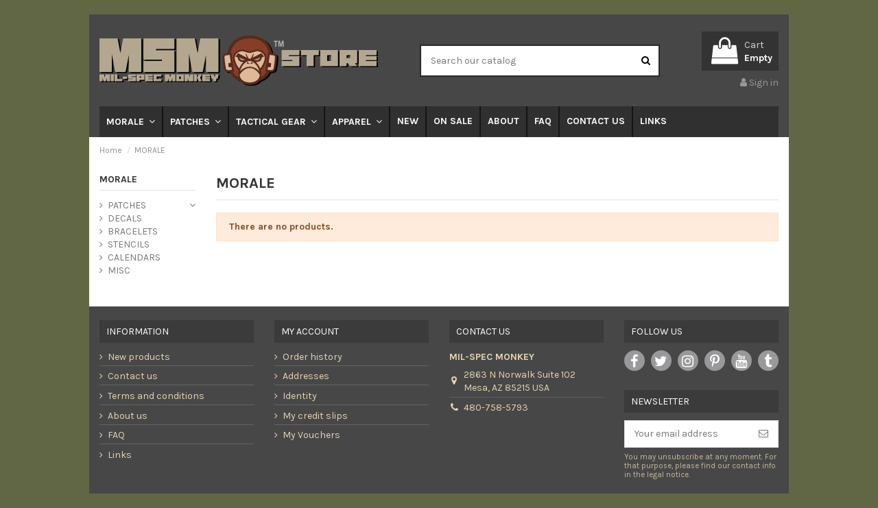

--- FILE ---
content_type: text/html; charset=utf-8
request_url: https://milspecmonkey.com/store/6-morale?p=15&q=Color-Brown&order=product.sales.desc
body_size: 10580
content:
<!doctype html>
<html lang="en">

<head>
    
        
  <meta charset="utf-8">


  <meta http-equiv="x-ua-compatible" content="ie=edge">



  <script async src="https://www.googletagmanager.com/gtag/js?id=G-L9Z1BGSMV9"></script>
<script>
  
  window.dataLayer = window.dataLayer || [];
  function gtag(){dataLayer.push(arguments);}
  gtag('js', new Date());

  gtag('config', 'G-L9Z1BGSMV9');
  
</script>
  


  
  



  <title>MORALE</title>
  
    
  
  
    
  
  <meta name="description" content="">
  <meta name="keywords" content="">
    
      <link rel="canonical" href="https://milspecmonkey.com/store/6-morale">
    

  
      

  
    <script type="application/ld+json">
  {
    "@context": "https://schema.org",
    "@id": "#store-organization",
    "@type": "Organization",
    "name" : "MIL-SPEC MONKEY STORE",
    "url" : "https://milspecmonkey.com/store/",
  
      "logo": {
        "@type": "ImageObject",
        "url":"https://milspecmonkey.com/store/img/msm-logo-1597828888.jpg"
      }
      }
</script>

<script type="application/ld+json">
  {
    "@context": "https://schema.org",
    "@type": "WebPage",
    "isPartOf": {
      "@type": "WebSite",
      "url":  "https://milspecmonkey.com/store/",
      "name": "MIL-SPEC MONKEY STORE"
    },
    "name": "MORALE",
    "url":  "https://milspecmonkey.com/store/6-morale?p=15&amp;q=Color-Brown&amp;order=product.sales.desc"
  }
</script>


  <script type="application/ld+json">
    {
      "@context": "https://schema.org",
      "@type": "BreadcrumbList",
      "itemListElement": [
                  {
            "@type": "ListItem",
            "position": 1,
            "name": "Home",
            "item": "https://milspecmonkey.com/store/"
          },              {
            "@type": "ListItem",
            "position": 2,
            "name": "MORALE",
            "item": "https://milspecmonkey.com/store/6-morale"
          }          ]
    }
  </script>


  

  
    <script type="application/ld+json">
  {
    "@context": "https://schema.org",
    "@type": "ItemList",
    "itemListElement": [
          ]
  }
</script>


  
    
  



    <meta property="og:title" content="MORALE"/>
    <meta property="og:url" content="https://milspecmonkey.com/store/6-morale?p=15&amp;q=Color-Brown&amp;order=product.sales.desc"/>
    <meta property="og:site_name" content="MIL-SPEC MONKEY STORE"/>
    <meta property="og:description" content="">
    <meta property="og:type" content="website">


            
          <meta property="og:image" content="https://milspecmonkey.com/store/img/msm-logo-1597828888.jpg" />
    
    





      <meta name="viewport" content="initial-scale=1,user-scalable=no,maximum-scale=1,width=device-width">
  




  <link rel="icon" type="image/vnd.microsoft.icon" href="https://milspecmonkey.com/store/img/favicon.ico?1643679847">
  <link rel="shortcut icon" type="image/x-icon" href="https://milspecmonkey.com/store/img/favicon.ico?1643679847">
    




    <link rel="stylesheet" href="https://milspecmonkey.com/store/themes/warehouse/assets/cache/theme-69f4cf392.css" type="text/css" media="all">




<link rel="preload" as="font"
      href="/store/themes/warehouse/assets/css/font-awesome/fonts/fontawesome-webfont.woff?v=4.7.0"
      type="font/woff" crossorigin="anonymous">
<link rel="preload" as="font"
      href="/store/themes/warehouse/assets/css/font-awesome/fonts/fontawesome-webfont.woff2?v=4.7.0"
      type="font/woff2" crossorigin="anonymous">


<link  rel="preload stylesheet"  as="style" href="/store/themes/warehouse/assets/css/font-awesome/css/font-awesome-preload.css"
       type="text/css" crossorigin="anonymous">





  

  <script>
        var NPRO_AJAX_URL = {"ajax_url":"https:\/\/milspecmonkey.com\/store\/module\/newsletterpro\/ajax"};
        var NewsletterProAppStorage = {"ajax_url":"https:\/\/milspecmonkey.com\/store\/module\/newsletterpro\/ajax","config":{"CROSS_TYPE_CLASS":"np-icon-cross_5"}};
        var NewsletterProAppTranslate = {"global":[],"ajax":{"Oops, an error has occurred.":"Oops, an error has occurred.","Error: The AJAX response is not JSON type.":"Error: The AJAX response is not JSON type."},"popup":{"Oops, an error has occurred.":"Oops, an error has occurred.","close in %s seconds":"close in %s seconds"}};
        var NewsletterPro_Data = {"ajax_url":"https:\/\/milspecmonkey.com\/store\/module\/newsletterpro\/ajax","isPS17":true,"psVersion":"1.7","configuration":{"CROSS_TYPE_CLASS":"np-icon-cross_5"}};
        var elementorFrontendConfig = {"isEditMode":"","stretchedSectionContainer":"","instagramToken":false,"is_rtl":false,"ajax_csfr_token_url":"https:\/\/milspecmonkey.com\/store\/module\/iqitelementor\/Actions?process=handleCsfrToken&ajax=1"};
        var iqitTheme = {"rm_sticky":"0","rm_breakpoint":0,"op_preloader":"0","cart_style":"floating","cart_confirmation":"notification","h_layout":"1","f_fixed":0,"f_layout":"1","h_absolute":"0","h_sticky":"menu","hw_width":"inherit","mm_content":"accordion","hm_submenu_width":"default","h_search_type":"full","pl_lazyload":true,"pl_infinity":false,"pl_rollover":false,"pl_crsl_autoplay":false,"pl_slider_ld":4,"pl_slider_d":3,"pl_slider_t":2,"pl_slider_p":2,"pp_thumbs":"bottom","pp_zoom":"modal","pp_image_layout":"carousel","pp_tabs":"tabha","pl_grid_qty":false};
        var iqitextendedproduct = {"speed":"70","hook":"modal"};
        var iqitmegamenu = {"sticky":"false","containerSelector":"#wrapper > .container"};
        var prestashop = {"cart":{"products":[],"totals":{"total":{"type":"total","label":"Total","amount":0,"value":"$0.00"},"total_including_tax":{"type":"total","label":"Total (tax incl.)","amount":0,"value":"$0.00"},"total_excluding_tax":{"type":"total","label":"Total (tax excl.)","amount":0,"value":"$0.00"}},"subtotals":{"products":{"type":"products","label":"Subtotal","amount":0,"value":"$0.00"},"discounts":null,"shipping":{"type":"shipping","label":"Shipping","amount":0,"value":""},"tax":{"type":"tax","label":"Taxes","amount":0,"value":"$0.00"}},"products_count":0,"summary_string":"0 items","vouchers":{"allowed":1,"added":[]},"discounts":[],"minimalPurchase":0,"minimalPurchaseRequired":""},"currency":{"id":1,"name":"US Dollar","iso_code":"USD","iso_code_num":"840","sign":"$"},"customer":{"lastname":null,"firstname":null,"email":null,"birthday":null,"newsletter":null,"newsletter_date_add":null,"optin":null,"website":null,"company":null,"siret":null,"ape":null,"is_logged":false,"gender":{"type":null,"name":null},"addresses":[]},"language":{"name":"English (English)","iso_code":"en","locale":"en-US","language_code":"en-us","is_rtl":"0","date_format_lite":"m\/d\/Y","date_format_full":"m\/d\/Y H:i:s","id":1},"page":{"title":"","canonical":"https:\/\/milspecmonkey.com\/store\/6-morale","meta":{"title":"MORALE","description":"","keywords":"","robots":"index"},"page_name":"category","body_classes":{"lang-en":true,"lang-rtl":false,"country-US":true,"currency-USD":true,"layout-left-column":true,"page-category":true,"tax-display-enabled":true,"category-id-6":true,"category-MORALE":true,"category-id-parent-2":true,"category-depth-level-2":true},"admin_notifications":[]},"shop":{"name":"MIL-SPEC MONKEY STORE","logo":"https:\/\/milspecmonkey.com\/store\/img\/msm-logo-1597828888.jpg","stores_icon":"https:\/\/milspecmonkey.com\/store\/img\/logo_stores.png","favicon":"https:\/\/milspecmonkey.com\/store\/img\/favicon.ico"},"urls":{"base_url":"https:\/\/milspecmonkey.com\/store\/","current_url":"https:\/\/milspecmonkey.com\/store\/6-morale?p=15&q=Color-Brown&order=product.sales.desc","shop_domain_url":"https:\/\/milspecmonkey.com","img_ps_url":"https:\/\/milspecmonkey.com\/store\/img\/","img_cat_url":"https:\/\/milspecmonkey.com\/store\/img\/c\/","img_lang_url":"https:\/\/milspecmonkey.com\/store\/img\/l\/","img_prod_url":"https:\/\/milspecmonkey.com\/store\/img\/p\/","img_manu_url":"https:\/\/milspecmonkey.com\/store\/img\/m\/","img_sup_url":"https:\/\/milspecmonkey.com\/store\/img\/su\/","img_ship_url":"https:\/\/milspecmonkey.com\/store\/img\/s\/","img_store_url":"https:\/\/milspecmonkey.com\/store\/img\/st\/","img_col_url":"https:\/\/milspecmonkey.com\/store\/img\/co\/","img_url":"https:\/\/milspecmonkey.com\/store\/themes\/warehouse\/assets\/img\/","css_url":"https:\/\/milspecmonkey.com\/store\/themes\/warehouse\/assets\/css\/","js_url":"https:\/\/milspecmonkey.com\/store\/themes\/warehouse\/assets\/js\/","pic_url":"https:\/\/milspecmonkey.com\/store\/upload\/","pages":{"address":"https:\/\/milspecmonkey.com\/store\/address","addresses":"https:\/\/milspecmonkey.com\/store\/addresses","authentication":"https:\/\/milspecmonkey.com\/store\/authentication","cart":"https:\/\/milspecmonkey.com\/store\/cart","category":"https:\/\/milspecmonkey.com\/store\/index.php?controller=category","cms":"https:\/\/milspecmonkey.com\/store\/index.php?controller=cms","contact":"https:\/\/milspecmonkey.com\/store\/contact-us","discount":"https:\/\/milspecmonkey.com\/store\/discount","guest_tracking":"https:\/\/milspecmonkey.com\/store\/guest-tracking","history":"https:\/\/milspecmonkey.com\/store\/order-history","identity":"https:\/\/milspecmonkey.com\/store\/identity","index":"https:\/\/milspecmonkey.com\/store\/","my_account":"https:\/\/milspecmonkey.com\/store\/my-account","order_confirmation":"https:\/\/milspecmonkey.com\/store\/order-confirmation","order_detail":"https:\/\/milspecmonkey.com\/store\/index.php?controller=order-detail","order_follow":"https:\/\/milspecmonkey.com\/store\/order-follow","order":"https:\/\/milspecmonkey.com\/store\/order","order_return":"https:\/\/milspecmonkey.com\/store\/index.php?controller=order-return","order_slip":"https:\/\/milspecmonkey.com\/store\/credit-slip","pagenotfound":"https:\/\/milspecmonkey.com\/store\/page-not-found","password":"https:\/\/milspecmonkey.com\/store\/password-recovery","pdf_invoice":"https:\/\/milspecmonkey.com\/store\/index.php?controller=pdf-invoice","pdf_order_return":"https:\/\/milspecmonkey.com\/store\/index.php?controller=pdf-order-return","pdf_order_slip":"https:\/\/milspecmonkey.com\/store\/index.php?controller=pdf-order-slip","prices_drop":"https:\/\/milspecmonkey.com\/store\/prices-drop","product":"https:\/\/milspecmonkey.com\/store\/index.php?controller=product","search":"https:\/\/milspecmonkey.com\/store\/search","sitemap":"https:\/\/milspecmonkey.com\/store\/sitemap","stores":"https:\/\/milspecmonkey.com\/store\/stores","supplier":"https:\/\/milspecmonkey.com\/store\/supplier","register":"https:\/\/milspecmonkey.com\/store\/authentication?create_account=1","order_login":"https:\/\/milspecmonkey.com\/store\/order?login=1"},"alternative_langs":[],"theme_assets":"\/store\/themes\/warehouse\/assets\/","actions":{"logout":"https:\/\/milspecmonkey.com\/store\/?mylogout="},"no_picture_image":{"bySize":{"small_default":{"url":"https:\/\/milspecmonkey.com\/store\/img\/p\/en-default-small_default.jpg","width":100,"height":100},"cart_default":{"url":"https:\/\/milspecmonkey.com\/store\/img\/p\/en-default-cart_default.jpg","width":125,"height":162},"home_default":{"url":"https:\/\/milspecmonkey.com\/store\/img\/p\/en-default-home_default.jpg","width":236,"height":236},"large_default":{"url":"https:\/\/milspecmonkey.com\/store\/img\/p\/en-default-large_default.jpg","width":381,"height":492},"medium_default":{"url":"https:\/\/milspecmonkey.com\/store\/img\/p\/en-default-medium_default.jpg","width":452,"height":584},"thickbox_default":{"url":"https:\/\/milspecmonkey.com\/store\/img\/p\/en-default-thickbox_default.jpg","width":1100,"height":1422}},"small":{"url":"https:\/\/milspecmonkey.com\/store\/img\/p\/en-default-small_default.jpg","width":100,"height":100},"medium":{"url":"https:\/\/milspecmonkey.com\/store\/img\/p\/en-default-large_default.jpg","width":381,"height":492},"large":{"url":"https:\/\/milspecmonkey.com\/store\/img\/p\/en-default-thickbox_default.jpg","width":1100,"height":1422},"legend":""}},"configuration":{"display_taxes_label":true,"display_prices_tax_incl":false,"is_catalog":false,"show_prices":true,"opt_in":{"partner":false},"quantity_discount":{"type":"discount","label":"Unit discount"},"voucher_enabled":1,"return_enabled":0},"field_required":[],"breadcrumb":{"links":[{"title":"Home","url":"https:\/\/milspecmonkey.com\/store\/"},{"title":"MORALE","url":"https:\/\/milspecmonkey.com\/store\/6-morale"}],"count":2},"link":{"protocol_link":"https:\/\/","protocol_content":"https:\/\/"},"time":1768702851,"static_token":"0e2a8986f0b239608062b7e1fd8f0a85","token":"debd4e86dba8fedf083a160b6d11a533","debug":false};
        var psemailsubscription_subscription = "https:\/\/milspecmonkey.com\/store\/module\/ps_emailsubscription\/subscription";
      </script>



  <script async src="https://www.googletagmanager.com/gtag/js?id=UA-3936447-3"></script>
<script>
  window.dataLayer = window.dataLayer || [];
  function gtag(){dataLayer.push(arguments);}
  gtag('js', new Date());
  gtag(
    'config',
    'UA-3936447-3',
    {
      'debug_mode':false
                      }
  );
</script>

	<script type="text/javascript">

	/**
* Since 2013 Ovidiu Cimpean
*
* Ovidiu Cimpean - Newsletter Pro © All rights reserved.
*
* DISCLAIMER
*
* Do not edit, modify or copy this file.
* If you wish to customize it, contact us at addons4prestashop@gmail.com.
*
* @author    Ovidiu Cimpean <addons4prestashop@gmail.com>
* @copyright Since 2013 Ovidiu Cimpean
* @license   Do not edit, modify or copy this file
* @version   Release: 4
*/

var NewsletterPro_Ready = NewsletterPro_Ready || ({
	init: function() {
		this.callbacks = [];
		return this;
	},

	load: function(callback) {
		this.callbacks.push(callback);
	},

	dispatch: function(box) {
		for (var i = 0; i < this.callbacks.length; i++) {
			this.callbacks[i](box);
		}
	}
}.init());
	</script>


    
    
    </head>

<body id="category" class="lang-en country-us currency-usd layout-left-column page-category tax-display-enabled category-id-6 category-morale category-id-parent-2 category-depth-level-2 body-desktop-header-style-w-1">


    




    


<main id="main-page-content"  >
    
            

    <header id="header" class="desktop-header-style-w-1">
        
            
  <div class="header-banner">
    
      
    <div id="iqithtmlandbanners-block-2" class="iqithtmlandbanners-block iqithtmlandbanners-block-banner iqithtmlandbanners-block-banner-list mb-4">
            </div>

  

  </div>




            <nav class="header-nav">
        <div class="container">
    
        <div class="row justify-content-between">
            <div class="col col-auto col-md left-nav">
                                
            </div>
            <div class="col col-auto center-nav text-center">
                
             </div>
            <div class="col col-auto col-md right-nav text-right">
                
             </div>
        </div>

                        </div>
            </nav>
        



<div id="desktop-header" class="desktop-header-style-1">
    
            <div class="header-top">
    <div id="desktop-header-container" class="container">
        <div class="row align-items-center">
                            <div class="col col-auto col-header-left">
                    <div id="desktop_logo">
                        
  <a href="https://milspecmonkey.com/store/">
    <img class="logo img-fluid"
         src="https://milspecmonkey.com/store/img/msm-logo-1597828888.jpg"
                  alt="MIL-SPEC MONKEY STORE"
         width="406"
         height="73"
    >
  </a>

                    </div>
                    
                </div>
                <div class="col col-header-center">
                                        <!-- Block search module TOP -->

<!-- Block search module TOP -->
<div id="search_widget" class="search-widget" data-search-controller-url="https://milspecmonkey.com/store/module/iqitsearch/searchiqit">
    <form method="get" action="https://milspecmonkey.com/store/module/iqitsearch/searchiqit">
        <div class="input-group">
            <input type="text" name="s" value="" data-all-text="Show all results"
                   data-blog-text="Blog post"
                   data-product-text="Product"
                   data-brands-text="Brand"
                   autocomplete="off" autocorrect="off" autocapitalize="off" spellcheck="false"
                   placeholder="Search our catalog" class="form-control form-search-control" />
            <button type="submit" class="search-btn">
                <i class="fa fa-search"></i>
            </button>
        </div>
    </form>
</div>
<!-- /Block search module TOP -->

<!-- /Block search module TOP -->


                    
                </div>
                        <div class="col col-auto col-header-right text-right">
                                    
                                            <div id="ps-shoppingcart-wrapper">
    <div id="ps-shoppingcart"
         class="header-cart-default ps-shoppingcart dropdown">
         <div id="blockcart" class="blockcart cart-preview"
         data-refresh-url="//milspecmonkey.com/store/module/ps_shoppingcart/ajax">
        <a id="cart-toogle" class="cart-toogle header-btn header-cart-btn" data-toggle="dropdown" data-display="static">
            <i class="fa fa-shopping-bag fa-fw icon" aria-hidden="true"><span class="cart-products-count-btn  d-none">0</span></i>
            <span class="info-wrapper">
            <span class="title">Cart</span>
            <span class="cart-toggle-details">
            <span class="text-faded cart-separator"> / </span>
                            Empty
                        </span>
            </span>
        </a>
        <div id="_desktop_blockcart-content" class="dropdown-menu-custom dropdown-menu">
    <div id="blockcart-content" class="blockcart-content" >
        <div class="cart-title">
            <span class="modal-title">Your cart</span>
            <button type="button" id="js-cart-close" class="close">
                <span>×</span>
            </button>
            <hr>
        </div>
                    <span class="no-items">There are no more items in your cart</span>
            </div>
</div> </div>




    </div>
</div>

                                        
                
                <div id="user_info">
            <a
                href="https://milspecmonkey.com/store/my-account"
                title="Log in to your customer account"
                rel="nofollow"
        ><i class="fa fa-user" aria-hidden="true"></i>
            <span>Sign in</span>
        </a>
    </div>


                
            </div>
            <div class="col-12">
                <div class="row">
                    
                </div>
            </div>
        </div>
    </div>
</div>
<div class="container iqit-megamenu-container"><div id="iqitmegamenu-wrapper" class="iqitmegamenu-wrapper iqitmegamenu-all">
	<div class="container container-iqitmegamenu">
		<div id="iqitmegamenu-horizontal" class="iqitmegamenu  clearfix" role="navigation">

						
			<nav id="cbp-hrmenu" class="cbp-hrmenu cbp-horizontal cbp-hrsub-narrow">
				<ul>
											<li id="cbp-hrmenu-tab-1"
							class="cbp-hrmenu-tab cbp-hrmenu-tab-1  cbp-has-submeu">
							<a href="https://milspecmonkey.com/store/6-morale" class="nav-link" 
										>
										

										<span class="cbp-tab-title">
											MORALE											<i class="fa fa-angle-down cbp-submenu-aindicator"></i></span>
																			</a>
																			<div class="cbp-hrsub col-3">
											<div class="cbp-hrsub-inner">
												<div class="container iqitmegamenu-submenu-container">
													
																																													




<div class="row menu_row menu-element  first_rows menu-element-id-1">
                

                                                




    <div class="col-12 cbp-menu-column cbp-menu-element menu-element-id-2 ">
        <div class="cbp-menu-column-inner">
                        
                
                
                    
                                                    <div class="row cbp-categories-row">
                                                                                                            <div class="col-12">
                                            <div class="cbp-category-link-w"><a href="https://milspecmonkey.com/store/9-patches"
                                                                                class="cbp-column-title nav-link cbp-category-title">PATCHES</a>
                                                                                                                                                    
    <ul class="cbp-links cbp-category-tree"><li ><div class="cbp-category-link-w"><a href="https://milspecmonkey.com/store/24-animals">ANIMALS</a></div></li><li ><div class="cbp-category-link-w"><a href="https://milspecmonkey.com/store/25-girl-friendly">GIRL FRIENDLY</a></div></li><li ><div class="cbp-category-link-w"><a href="https://milspecmonkey.com/store/26-trouble-makers">TROUBLE MAKERS</a></div></li><li ><div class="cbp-category-link-w"><a href="https://milspecmonkey.com/store/27-utilitarian">UTILITARIAN</a></div></li><li ><div class="cbp-category-link-w"><a href="https://milspecmonkey.com/store/28-medical">MEDICAL</a></div></li><li ><div class="cbp-category-link-w"><a href="https://milspecmonkey.com/store/29-pvc-rubber">PVC-RUBBER</a></div></li><li ><div class="cbp-category-link-w"><a href="https://milspecmonkey.com/store/30-pinup">PINUP</a></div></li><li ><div class="cbp-category-link-w"><a href="https://milspecmonkey.com/store/32-word-based">WORD BASED</a></div></li></ul>

                                                                                            </div>
                                        </div>
                                                                                                                                                <div class="col-12">
                                            <div class="cbp-category-link-w"><a href="https://milspecmonkey.com/store/10-decals"
                                                                                class="cbp-column-title nav-link cbp-category-title">DECALS</a>
                                                                                                                                            </div>
                                        </div>
                                                                                                                                                <div class="col-12">
                                            <div class="cbp-category-link-w"><a href="https://milspecmonkey.com/store/11-bracelets"
                                                                                class="cbp-column-title nav-link cbp-category-title">BRACELETS</a>
                                                                                                                                            </div>
                                        </div>
                                                                                                                                                <div class="col-12">
                                            <div class="cbp-category-link-w"><a href="https://milspecmonkey.com/store/12-stencils"
                                                                                class="cbp-column-title nav-link cbp-category-title">STENCILS</a>
                                                                                                                                            </div>
                                        </div>
                                                                                                                                                <div class="col-12">
                                            <div class="cbp-category-link-w"><a href="https://milspecmonkey.com/store/13-calendars"
                                                                                class="cbp-column-title nav-link cbp-category-title">CALENDARS</a>
                                                                                                                                            </div>
                                        </div>
                                                                                                                                                <div class="col-12">
                                            <div class="cbp-category-link-w"><a href="https://milspecmonkey.com/store/14-misc"
                                                                                class="cbp-column-title nav-link cbp-category-title">MISC</a>
                                                                                                                                            </div>
                                        </div>
                                                                                                </div>
                                            
                
            

            
            </div>    </div>
                            
                </div>
																													
																									</div>
											</div>
										</div>
																</li>
												<li id="cbp-hrmenu-tab-2"
							class="cbp-hrmenu-tab cbp-hrmenu-tab-2  cbp-has-submeu">
							<a href="https://milspecmonkey.com/store/9-patches" class="nav-link" 
										>
										

										<span class="cbp-tab-title">
											PATCHES											<i class="fa fa-angle-down cbp-submenu-aindicator"></i></span>
																			</a>
																			<div class="cbp-hrsub col-3">
											<div class="cbp-hrsub-inner">
												<div class="container iqitmegamenu-submenu-container">
													
																																													




<div class="row menu_row menu-element  first_rows menu-element-id-1">
                

                                                




    <div class="col-12 cbp-menu-column cbp-menu-element menu-element-id-2 ">
        <div class="cbp-menu-column-inner">
                        
                
                
                    
                                                    <div class="row cbp-categories-row">
                                                                                                            <div class="col-12">
                                            <div class="cbp-category-link-w"><a href="https://milspecmonkey.com/store/24-animals"
                                                                                class="cbp-column-title nav-link cbp-category-title">ANIMALS</a>
                                                                                                                                            </div>
                                        </div>
                                                                                                                                                <div class="col-12">
                                            <div class="cbp-category-link-w"><a href="https://milspecmonkey.com/store/25-girl-friendly"
                                                                                class="cbp-column-title nav-link cbp-category-title">GIRL FRIENDLY</a>
                                                                                                                                            </div>
                                        </div>
                                                                                                                                                <div class="col-12">
                                            <div class="cbp-category-link-w"><a href="https://milspecmonkey.com/store/26-trouble-makers"
                                                                                class="cbp-column-title nav-link cbp-category-title">TROUBLE MAKERS</a>
                                                                                                                                            </div>
                                        </div>
                                                                                                                                                <div class="col-12">
                                            <div class="cbp-category-link-w"><a href="https://milspecmonkey.com/store/27-utilitarian"
                                                                                class="cbp-column-title nav-link cbp-category-title">UTILITARIAN</a>
                                                                                                                                            </div>
                                        </div>
                                                                                                                                                <div class="col-12">
                                            <div class="cbp-category-link-w"><a href="https://milspecmonkey.com/store/28-medical"
                                                                                class="cbp-column-title nav-link cbp-category-title">MEDICAL</a>
                                                                                                                                            </div>
                                        </div>
                                                                                                                                                <div class="col-12">
                                            <div class="cbp-category-link-w"><a href="https://milspecmonkey.com/store/29-pvc-rubber"
                                                                                class="cbp-column-title nav-link cbp-category-title">PVC-RUBBER</a>
                                                                                                                                            </div>
                                        </div>
                                                                                                                                                <div class="col-12">
                                            <div class="cbp-category-link-w"><a href="https://milspecmonkey.com/store/30-pinup"
                                                                                class="cbp-column-title nav-link cbp-category-title">PINUP</a>
                                                                                                                                            </div>
                                        </div>
                                                                                                                                                <div class="col-12">
                                            <div class="cbp-category-link-w"><a href="https://milspecmonkey.com/store/32-word-based"
                                                                                class="cbp-column-title nav-link cbp-category-title">WORD BASED</a>
                                                                                                                                            </div>
                                        </div>
                                                                                                </div>
                                            
                
            

            
            </div>    </div>
                            
                </div>
																													
																									</div>
											</div>
										</div>
																</li>
												<li id="cbp-hrmenu-tab-5"
							class="cbp-hrmenu-tab cbp-hrmenu-tab-5  cbp-has-submeu">
							<a href="https://milspecmonkey.com/store/7-tactical-gear" class="nav-link" 
										>
										

										<span class="cbp-tab-title">
											TACTICAL GEAR											<i class="fa fa-angle-down cbp-submenu-aindicator"></i></span>
																			</a>
																			<div class="cbp-hrsub col-3">
											<div class="cbp-hrsub-inner">
												<div class="container iqitmegamenu-submenu-container">
													
																																													




<div class="row menu_row menu-element  first_rows menu-element-id-1">
                

                                                




    <div class="col-12 cbp-menu-column cbp-menu-element menu-element-id-2 ">
        <div class="cbp-menu-column-inner">
                        
                
                
                    
                                                    <div class="row cbp-categories-row">
                                                                                                            <div class="col-12">
                                            <div class="cbp-category-link-w"><a href="https://milspecmonkey.com/store/15-hardware-diy"
                                                                                class="cbp-column-title nav-link cbp-category-title">HARDWARE / DIY</a>
                                                                                                                                            </div>
                                        </div>
                                                                                                                                                <div class="col-12">
                                            <div class="cbp-category-link-w"><a href="https://milspecmonkey.com/store/16-pouches-panels"
                                                                                class="cbp-column-title nav-link cbp-category-title">POUCHES / PANELS</a>
                                                                                                                                                    
    <ul class="cbp-links cbp-category-tree"><li ><div class="cbp-category-link-w"><a href="https://milspecmonkey.com/store/42-hook-backed">Hook-Backed</a></div></li></ul>

                                                                                            </div>
                                        </div>
                                                                                                                                                <div class="col-12">
                                            <div class="cbp-category-link-w"><a href="https://milspecmonkey.com/store/33-packs-bags"
                                                                                class="cbp-column-title nav-link cbp-category-title">PACKS / BAGS</a>
                                                                                                                                            </div>
                                        </div>
                                                                                                                                                <div class="col-12">
                                            <div class="cbp-category-link-w"><a href="https://milspecmonkey.com/store/17-field-supplies"
                                                                                class="cbp-column-title nav-link cbp-category-title">FIELD SUPPLIES</a>
                                                                                                                                                    
    <ul class="cbp-links cbp-category-tree"><li ><div class="cbp-category-link-w"><a href="https://milspecmonkey.com/store/41-hydration">Hydration</a></div></li></ul>

                                                                                            </div>
                                        </div>
                                                                                                                                                <div class="col-12">
                                            <div class="cbp-category-link-w"><a href="https://milspecmonkey.com/store/18-climbing"
                                                                                class="cbp-column-title nav-link cbp-category-title">CLIMBING</a>
                                                                                                                                            </div>
                                        </div>
                                                                                                                                                <div class="col-12">
                                            <div class="cbp-category-link-w"><a href="https://milspecmonkey.com/store/34-blades"
                                                                                class="cbp-column-title nav-link cbp-category-title">BLADES</a>
                                                                                                                                            </div>
                                        </div>
                                                                                                                                                <div class="col-12">
                                            <div class="cbp-category-link-w"><a href="https://milspecmonkey.com/store/36-accessories"
                                                                                class="cbp-column-title nav-link cbp-category-title">ACCESSORIES</a>
                                                                                                                                            </div>
                                        </div>
                                                                                                                                                <div class="col-12">
                                            <div class="cbp-category-link-w"><a href="https://milspecmonkey.com/store/38-illumination"
                                                                                class="cbp-column-title nav-link cbp-category-title">ILLUMINATION</a>
                                                                                                                                            </div>
                                        </div>
                                                                                                </div>
                                            
                
            

            
            </div>    </div>
                            
                </div>
																													
																									</div>
											</div>
										</div>
																</li>
												<li id="cbp-hrmenu-tab-6"
							class="cbp-hrmenu-tab cbp-hrmenu-tab-6  cbp-has-submeu">
							<a href="https://milspecmonkey.com/store/8-apparel" class="nav-link" 
										>
										

										<span class="cbp-tab-title">
											APPAREL											<i class="fa fa-angle-down cbp-submenu-aindicator"></i></span>
																			</a>
																			<div class="cbp-hrsub col-3">
											<div class="cbp-hrsub-inner">
												<div class="container iqitmegamenu-submenu-container">
													
																																													




<div class="row menu_row menu-element  first_rows menu-element-id-1">
                

                                                




    <div class="col-12 cbp-menu-column cbp-menu-element menu-element-id-2 ">
        <div class="cbp-menu-column-inner">
                        
                
                
                    
                                                    <div class="row cbp-categories-row">
                                                                                                            <div class="col-12">
                                            <div class="cbp-category-link-w"><a href="https://milspecmonkey.com/store/19-t-shirts"
                                                                                class="cbp-column-title nav-link cbp-category-title">T-SHIRTS</a>
                                                                                                                                                    
    <ul class="cbp-links cbp-category-tree"><li ><div class="cbp-category-link-w"><a href="https://milspecmonkey.com/store/22-tactical">TACTICAL</a></div></li><li ><div class="cbp-category-link-w"><a href="https://milspecmonkey.com/store/23-civilian">CIVILIAN</a></div></li></ul>

                                                                                            </div>
                                        </div>
                                                                                                                                                <div class="col-12">
                                            <div class="cbp-category-link-w"><a href="https://milspecmonkey.com/store/20-head-gear"
                                                                                class="cbp-column-title nav-link cbp-category-title">HEAD GEAR</a>
                                                                                                                                            </div>
                                        </div>
                                                                                                                                                <div class="col-12">
                                            <div class="cbp-category-link-w"><a href="https://milspecmonkey.com/store/21-hoodies"
                                                                                class="cbp-column-title nav-link cbp-category-title">HOODIES</a>
                                                                                                                                            </div>
                                        </div>
                                                                                                                                                <div class="col-12">
                                            <div class="cbp-category-link-w"><a href="https://milspecmonkey.com/store/31-gloves"
                                                                                class="cbp-column-title nav-link cbp-category-title">GLOVES</a>
                                                                                                                                            </div>
                                        </div>
                                                                                                                                                <div class="col-12">
                                            <div class="cbp-category-link-w"><a href="https://milspecmonkey.com/store/37-belts"
                                                                                class="cbp-column-title nav-link cbp-category-title">BELTS</a>
                                                                                                                                            </div>
                                        </div>
                                                                                                </div>
                                            
                
            

            
            </div>    </div>
                            
                </div>
																													
																									</div>
											</div>
										</div>
																</li>
												<li id="cbp-hrmenu-tab-7"
							class="cbp-hrmenu-tab cbp-hrmenu-tab-7 ">
							<a href="https://milspecmonkey.com/store/new-products" class="nav-link" 
										>
										

										<span class="cbp-tab-title">
											NEW</span>
																			</a>
																</li>
												<li id="cbp-hrmenu-tab-8"
							class="cbp-hrmenu-tab cbp-hrmenu-tab-8 ">
							<a href="https://milspecmonkey.com/store/40-on-sale" class="nav-link" 
										>
										

										<span class="cbp-tab-title">
											ON SALE</span>
																			</a>
																</li>
												<li id="cbp-hrmenu-tab-9"
							class="cbp-hrmenu-tab cbp-hrmenu-tab-9 ">
							<a href="https://milspecmonkey.com/store/content/4-about-us" class="nav-link" 
										>
										

										<span class="cbp-tab-title">
											ABOUT</span>
																			</a>
																</li>
												<li id="cbp-hrmenu-tab-10"
							class="cbp-hrmenu-tab cbp-hrmenu-tab-10 ">
							<a href="https://milspecmonkey.com/store/content/6-faq" class="nav-link" 
										>
										

										<span class="cbp-tab-title">
											FAQ</span>
																			</a>
																</li>
												<li id="cbp-hrmenu-tab-11"
							class="cbp-hrmenu-tab cbp-hrmenu-tab-11 ">
							<a href="https://milspecmonkey.com/store/contact-us" class="nav-link" 
										>
										

										<span class="cbp-tab-title">
											CONTACT US</span>
																			</a>
																</li>
												<li id="cbp-hrmenu-tab-12"
							class="cbp-hrmenu-tab cbp-hrmenu-tab-12 ">
							<a href="https://milspecmonkey.com/store/content/7-links" class="nav-link" 
										>
										

										<span class="cbp-tab-title">
											LINKS</span>
																			</a>
																</li>
											</ul>
				</nav>
			</div>
		</div>
		<div id="sticky-cart-wrapper"></div>
	</div>

		<div id="_desktop_iqitmegamenu-mobile">
		<div id="iqitmegamenu-mobile"
			class="mobile-menu js-mobile-menu  d-flex flex-column">

			<div class="mm-panel__header  mobile-menu__header-wrapper px-2 py-2">
				<div class="mobile-menu__header js-mobile-menu__header">

					<button type="button" class="mobile-menu__back-btn js-mobile-menu__back-btn btn">
						<span aria-hidden="true" class="fa fa-angle-left  align-middle mr-4"></span>
						<span class="mobile-menu__title js-mobile-menu__title paragraph-p1 align-middle"></span>
					</button>
					
				</div>
				<button type="button" class="btn btn-icon mobile-menu__close js-mobile-menu__close" aria-label="Close"
					data-toggle="dropdown">
					<span aria-hidden="true" class="fa fa-times"></span>
				</button>
			</div>

			<div class="position-relative mobile-menu__content flex-grow-1 mx-c16 my-c24 ">
				<ul
					class=" w-100  m-0 mm-panel__scroller mobile-menu__scroller px-4 py-4">
					<li class="mobile-menu__above-content"></li>
													



			
	<li class="mobile-menu__tab  d-flex flex-wrap js-mobile-menu__tab"><a  href="https://milspecmonkey.com/store/"  class="flex-fill mobile-menu__link">Home</a></li><li class="mobile-menu__tab  d-flex flex-wrap js-mobile-menu__tab"><a  href="https://milspecmonkey.com/store/6-morale"  class="flex-fill mobile-menu__link">MORALE</a><span class="mobile-menu__arrow js-mobile-menu__link-accordion--has-submenu"><i class="fa fa-angle-down mobile-menu__expand-icon" aria-hidden="true"></i><i class="fa fa-angle-up mobile-menu__close-icon" aria-hidden="true"></i></span><div class="mobile-menu__tab-row-break"></div>
	<ul class="mobile-menu__submenu  mobile-menu__submenu--accordion js-mobile-menu__submenu"><li class="mobile-menu__tab  d-flex flex-wrap js-mobile-menu__tab"><a  href="https://milspecmonkey.com/store/9-patches"  class="flex-fill mobile-menu__link">PATCHES</a><span class="mobile-menu__arrow js-mobile-menu__link-accordion--has-submenu"><i class="fa fa-angle-down mobile-menu__expand-icon" aria-hidden="true"></i><i class="fa fa-angle-up mobile-menu__close-icon" aria-hidden="true"></i></span><div class="mobile-menu__tab-row-break"></div>
	<ul class="mobile-menu__submenu  mobile-menu__submenu--accordion js-mobile-menu__submenu"><li class="mobile-menu__tab  d-flex flex-wrap js-mobile-menu__tab"><a  href="https://milspecmonkey.com/store/24-animals"  class="flex-fill mobile-menu__link">ANIMALS</a></li><li class="mobile-menu__tab  d-flex flex-wrap js-mobile-menu__tab"><a  href="https://milspecmonkey.com/store/25-girl-friendly"  class="flex-fill mobile-menu__link">GIRL FRIENDLY</a></li><li class="mobile-menu__tab  d-flex flex-wrap js-mobile-menu__tab"><a  href="https://milspecmonkey.com/store/26-trouble-makers"  class="flex-fill mobile-menu__link">TROUBLE MAKERS</a></li><li class="mobile-menu__tab  d-flex flex-wrap js-mobile-menu__tab"><a  href="https://milspecmonkey.com/store/27-utilitarian"  class="flex-fill mobile-menu__link">UTILITARIAN</a></li><li class="mobile-menu__tab  d-flex flex-wrap js-mobile-menu__tab"><a  href="https://milspecmonkey.com/store/28-medical"  class="flex-fill mobile-menu__link">MEDICAL</a></li><li class="mobile-menu__tab  d-flex flex-wrap js-mobile-menu__tab"><a  href="https://milspecmonkey.com/store/29-pvc-rubber"  class="flex-fill mobile-menu__link">PVC-RUBBER</a></li><li class="mobile-menu__tab  d-flex flex-wrap js-mobile-menu__tab"><a  href="https://milspecmonkey.com/store/30-pinup"  class="flex-fill mobile-menu__link">PINUP</a></li><li class="mobile-menu__tab  d-flex flex-wrap js-mobile-menu__tab"><a  href="https://milspecmonkey.com/store/32-word-based"  class="flex-fill mobile-menu__link">WORD BASED</a></li></ul>	</li><li class="mobile-menu__tab  d-flex flex-wrap js-mobile-menu__tab"><a  href="https://milspecmonkey.com/store/10-decals"  class="flex-fill mobile-menu__link">DECALS</a></li><li class="mobile-menu__tab  d-flex flex-wrap js-mobile-menu__tab"><a  href="https://milspecmonkey.com/store/11-bracelets"  class="flex-fill mobile-menu__link">BRACELETS</a></li><li class="mobile-menu__tab  d-flex flex-wrap js-mobile-menu__tab"><a  href="https://milspecmonkey.com/store/12-stencils"  class="flex-fill mobile-menu__link">STENCILS</a></li><li class="mobile-menu__tab  d-flex flex-wrap js-mobile-menu__tab"><a  href="https://milspecmonkey.com/store/13-calendars"  class="flex-fill mobile-menu__link">CALENDARS</a></li><li class="mobile-menu__tab  d-flex flex-wrap js-mobile-menu__tab"><a  href="https://milspecmonkey.com/store/14-misc"  class="flex-fill mobile-menu__link">MISC</a></li></ul>	</li><li class="mobile-menu__tab  d-flex flex-wrap js-mobile-menu__tab"><a  href="https://milspecmonkey.com/store/9-patches"  class="flex-fill mobile-menu__link">PATCHES</a><span class="mobile-menu__arrow js-mobile-menu__link-accordion--has-submenu"><i class="fa fa-angle-down mobile-menu__expand-icon" aria-hidden="true"></i><i class="fa fa-angle-up mobile-menu__close-icon" aria-hidden="true"></i></span><div class="mobile-menu__tab-row-break"></div>
	<ul class="mobile-menu__submenu  mobile-menu__submenu--accordion js-mobile-menu__submenu"><li class="mobile-menu__tab  d-flex flex-wrap js-mobile-menu__tab"><a  href="https://milspecmonkey.com/store/24-animals"  class="flex-fill mobile-menu__link">ANIMALS</a></li><li class="mobile-menu__tab  d-flex flex-wrap js-mobile-menu__tab"><a  href="https://milspecmonkey.com/store/25-girl-friendly"  class="flex-fill mobile-menu__link">GIRL FRIENDLY</a></li><li class="mobile-menu__tab  d-flex flex-wrap js-mobile-menu__tab"><a  href="https://milspecmonkey.com/store/26-trouble-makers"  class="flex-fill mobile-menu__link">TROUBLE MAKERS</a></li><li class="mobile-menu__tab  d-flex flex-wrap js-mobile-menu__tab"><a  href="https://milspecmonkey.com/store/27-utilitarian"  class="flex-fill mobile-menu__link">UTILITARIAN</a></li><li class="mobile-menu__tab  d-flex flex-wrap js-mobile-menu__tab"><a  href="https://milspecmonkey.com/store/28-medical"  class="flex-fill mobile-menu__link">MEDICAL</a></li><li class="mobile-menu__tab  d-flex flex-wrap js-mobile-menu__tab"><a  href="https://milspecmonkey.com/store/29-pvc-rubber"  class="flex-fill mobile-menu__link">PVC-RUBBER</a></li><li class="mobile-menu__tab  d-flex flex-wrap js-mobile-menu__tab"><a  href="https://milspecmonkey.com/store/30-pinup"  class="flex-fill mobile-menu__link">PINUP</a></li><li class="mobile-menu__tab  d-flex flex-wrap js-mobile-menu__tab"><a  href="https://milspecmonkey.com/store/32-word-based"  class="flex-fill mobile-menu__link">WORD BASED</a></li></ul>	</li><li class="mobile-menu__tab  d-flex flex-wrap js-mobile-menu__tab"><a  href="https://milspecmonkey.com/store/7-tactical-gear"  class="flex-fill mobile-menu__link">TACTICAL GEAR</a><span class="mobile-menu__arrow js-mobile-menu__link-accordion--has-submenu"><i class="fa fa-angle-down mobile-menu__expand-icon" aria-hidden="true"></i><i class="fa fa-angle-up mobile-menu__close-icon" aria-hidden="true"></i></span><div class="mobile-menu__tab-row-break"></div>
	<ul class="mobile-menu__submenu  mobile-menu__submenu--accordion js-mobile-menu__submenu"><li class="mobile-menu__tab  d-flex flex-wrap js-mobile-menu__tab"><a  href="https://milspecmonkey.com/store/15-hardware-diy"  class="flex-fill mobile-menu__link">HARDWARE / DIY</a></li><li class="mobile-menu__tab  d-flex flex-wrap js-mobile-menu__tab"><a  href="https://milspecmonkey.com/store/16-pouches-panels"  class="flex-fill mobile-menu__link">POUCHES / PANELS</a><span class="mobile-menu__arrow js-mobile-menu__link-accordion--has-submenu"><i class="fa fa-angle-down mobile-menu__expand-icon" aria-hidden="true"></i><i class="fa fa-angle-up mobile-menu__close-icon" aria-hidden="true"></i></span><div class="mobile-menu__tab-row-break"></div>
	<ul class="mobile-menu__submenu  mobile-menu__submenu--accordion js-mobile-menu__submenu"><li class="mobile-menu__tab  d-flex flex-wrap js-mobile-menu__tab"><a  href="https://milspecmonkey.com/store/42-hook-backed"  class="flex-fill mobile-menu__link">Hook-Backed</a></li></ul>	</li><li class="mobile-menu__tab  d-flex flex-wrap js-mobile-menu__tab"><a  href="https://milspecmonkey.com/store/33-packs-bags"  class="flex-fill mobile-menu__link">PACKS / BAGS</a></li><li class="mobile-menu__tab  d-flex flex-wrap js-mobile-menu__tab"><a  href="https://milspecmonkey.com/store/17-field-supplies"  class="flex-fill mobile-menu__link">FIELD SUPPLIES</a><span class="mobile-menu__arrow js-mobile-menu__link-accordion--has-submenu"><i class="fa fa-angle-down mobile-menu__expand-icon" aria-hidden="true"></i><i class="fa fa-angle-up mobile-menu__close-icon" aria-hidden="true"></i></span><div class="mobile-menu__tab-row-break"></div>
	<ul class="mobile-menu__submenu  mobile-menu__submenu--accordion js-mobile-menu__submenu"><li class="mobile-menu__tab  d-flex flex-wrap js-mobile-menu__tab"><a  href="https://milspecmonkey.com/store/41-hydration"  class="flex-fill mobile-menu__link">Hydration</a></li></ul>	</li><li class="mobile-menu__tab  d-flex flex-wrap js-mobile-menu__tab"><a  href="https://milspecmonkey.com/store/18-climbing"  class="flex-fill mobile-menu__link">CLIMBING</a></li><li class="mobile-menu__tab  d-flex flex-wrap js-mobile-menu__tab"><a  href="https://milspecmonkey.com/store/34-blades"  class="flex-fill mobile-menu__link">BLADES</a></li><li class="mobile-menu__tab  d-flex flex-wrap js-mobile-menu__tab"><a  href="https://milspecmonkey.com/store/36-accessories"  class="flex-fill mobile-menu__link">ACCESSORIES</a></li><li class="mobile-menu__tab  d-flex flex-wrap js-mobile-menu__tab"><a  href="https://milspecmonkey.com/store/38-illumination"  class="flex-fill mobile-menu__link">ILLUMINATION</a></li></ul>	</li><li class="mobile-menu__tab  d-flex flex-wrap js-mobile-menu__tab"><a  href="https://milspecmonkey.com/store/8-apparel"  class="flex-fill mobile-menu__link">APPAREL</a><span class="mobile-menu__arrow js-mobile-menu__link-accordion--has-submenu"><i class="fa fa-angle-down mobile-menu__expand-icon" aria-hidden="true"></i><i class="fa fa-angle-up mobile-menu__close-icon" aria-hidden="true"></i></span><div class="mobile-menu__tab-row-break"></div>
	<ul class="mobile-menu__submenu  mobile-menu__submenu--accordion js-mobile-menu__submenu"><li class="mobile-menu__tab  d-flex flex-wrap js-mobile-menu__tab"><a  href="https://milspecmonkey.com/store/19-t-shirts"  class="flex-fill mobile-menu__link">T-SHIRTS</a><span class="mobile-menu__arrow js-mobile-menu__link-accordion--has-submenu"><i class="fa fa-angle-down mobile-menu__expand-icon" aria-hidden="true"></i><i class="fa fa-angle-up mobile-menu__close-icon" aria-hidden="true"></i></span><div class="mobile-menu__tab-row-break"></div>
	<ul class="mobile-menu__submenu  mobile-menu__submenu--accordion js-mobile-menu__submenu"><li class="mobile-menu__tab  d-flex flex-wrap js-mobile-menu__tab"><a  href="https://milspecmonkey.com/store/22-tactical"  class="flex-fill mobile-menu__link">TACTICAL</a></li><li class="mobile-menu__tab  d-flex flex-wrap js-mobile-menu__tab"><a  href="https://milspecmonkey.com/store/23-civilian"  class="flex-fill mobile-menu__link">CIVILIAN</a></li></ul>	</li><li class="mobile-menu__tab  d-flex flex-wrap js-mobile-menu__tab"><a  href="https://milspecmonkey.com/store/20-head-gear"  class="flex-fill mobile-menu__link">HEAD GEAR</a></li><li class="mobile-menu__tab  d-flex flex-wrap js-mobile-menu__tab"><a  href="https://milspecmonkey.com/store/21-hoodies"  class="flex-fill mobile-menu__link">HOODIES</a></li><li class="mobile-menu__tab  d-flex flex-wrap js-mobile-menu__tab"><a  href="https://milspecmonkey.com/store/31-gloves"  class="flex-fill mobile-menu__link">GLOVES</a></li><li class="mobile-menu__tab  d-flex flex-wrap js-mobile-menu__tab"><a  href="https://milspecmonkey.com/store/37-belts"  class="flex-fill mobile-menu__link">BELTS</a></li></ul>	</li><li class="mobile-menu__tab  d-flex flex-wrap js-mobile-menu__tab"><a  href="https://milspecmonkey.com/store/new-products"  class="flex-fill mobile-menu__link">NEW</a></li><li class="mobile-menu__tab  d-flex flex-wrap js-mobile-menu__tab"><a  href="https://milspecmonkey.com/store/40-on-sale"  class="flex-fill mobile-menu__link">ON SALE</a></li><li class="mobile-menu__tab  d-flex flex-wrap js-mobile-menu__tab"><a  href="https://milspecmonkey.com/store/content/4-about-us"  class="flex-fill mobile-menu__link">About us</a></li><li class="mobile-menu__tab  d-flex flex-wrap js-mobile-menu__tab"><a  href="https://milspecmonkey.com/store/content/6-faq"  class="flex-fill mobile-menu__link">FAQ</a></li><li class="mobile-menu__tab  d-flex flex-wrap js-mobile-menu__tab"><a  href="https://milspecmonkey.com/store/contact-us"  class="flex-fill mobile-menu__link">Contact Link</a></li><li class="mobile-menu__tab  d-flex flex-wrap js-mobile-menu__tab"><a  href="https://milspecmonkey.com/store/content/7-links"  class="flex-fill mobile-menu__link">Links</a></li>	
												<li class="mobile-menu__below-content"> </li>
				</ul>
			</div>

			<div class="js-top-menu-bottom mobile-menu__footer justify-content-between px-4 py-4">
				

			<div class="d-flex align-items-start mobile-menu__language-currency js-mobile-menu__language-currency">

			
									


<div class="mobile-menu__language-selector d-inline-block mr-4">
    English
    <div class="mobile-menu__language-currency-dropdown">
        <ul>
                                             </ul>
    </div>
</div>							

			
									

<div class="mobile-menu__currency-selector d-inline-block">
    USD     $    <div class="mobile-menu__language-currency-dropdown">
        <ul>
                                                </ul>
    </div>
</div>							

			</div>


			<div class="mobile-menu__user">
			<a href="https://milspecmonkey.com/store/my-account" class="text-reset"><i class="fa fa-user" aria-hidden="true"></i>
				
									Sign in
								
			</a>
			</div>


			</div>
		</div>
	</div></div>


    </div>



    <div id="mobile-header" class="mobile-header-style-2">
                    <div id="mobile-header-sticky">
    <div class="container">
        <div class="mobile-main-bar">
            <div class="row no-gutters align-items-center row-mobile-header">
                <div class="col col-mobile-logo">
                    
  <a href="https://milspecmonkey.com/store/">
    <img class="logo img-fluid"
         src="https://milspecmonkey.com/store/img/msm-logo-1597828888.jpg"
                  alt="MIL-SPEC MONKEY STORE"
         width="406"
         height="73"
    >
  </a>

                </div>
                <div id="mobile-btn-search" class="col col-auto col-mobile-btn col-mobile-btn-search">
                    <a  class="m-nav-btn" data-toggle="dropdown" data-display="static"><i class="fa fa-search" aria-hidden="true"></i>
                        <span>Search</span></a>
                    <div id="search-widget-mobile" class="dropdown-content dropdown-menu dropdown-mobile search-widget">
                        
                                                    
<!-- Block search module TOP -->
<form method="get" action="https://milspecmonkey.com/store/module/iqitsearch/searchiqit">
    <div class="input-group">
        <input type="text" name="s" value=""
               placeholder="Search"
               data-all-text="Show all results"
               data-blog-text="Blog post"
               data-product-text="Product"
               data-brands-text="Brand"
               autocomplete="off" autocorrect="off" autocapitalize="off" spellcheck="false"
               class="form-control form-search-control">
        <button type="submit" class="search-btn">
            <i class="fa fa-search"></i>
        </button>
    </div>
</form>
<!-- /Block search module TOP -->

                                                
                    </div>
                </div>
                <div class="col col-auto col-mobile-btn col-mobile-btn-account">
                    <a href="https://milspecmonkey.com/store/my-account" class="m-nav-btn"><i class="fa fa-user" aria-hidden="true"></i>
                        <span>     
                                                            Sign in
                                                        </span></a>
                </div>
                
                                <div
                     class="col col-auto col-mobile-btn col-mobile-btn-cart ps-shoppingcart dropdown">
                    <div id="mobile-cart-wrapper">
                        <a id="mobile-cart-toogle" class="m-nav-btn" data-display="static" data-toggle="dropdown"><i class="fa fa-shopping-bag mobile-bag-icon" aria-hidden="true"><span id="mobile-cart-products-count" class="cart-products-count cart-products-count-btn">
                                    
                                                                            0
                                                                        
                                </span></i>
                            <span>Cart</span></a>
                        <div id="_mobile_blockcart-content" class="dropdown-menu-custom dropdown-menu"></div>
                    </div>
                </div>
                                <div class="col col-auto col-mobile-btn col-mobile-btn-menu col-mobile-menu-dropdown">
                    <a class="m-nav-btn js-m-nav-btn-menu" data-toggle="dropdown" data-display="static"><i class="fa fa-bars" aria-hidden="true"></i>
                        <span>Menu</span></a>
                    <div id="mobile_menu_click_overlay"></div>
                    <div id="_mobile_iqitmegamenu-mobile" class="dropdown-menu-custom dropdown-menu"></div>
                </div>
            </div>
        </div>
    </div>
</div>            </div>



        
    </header>
    

    <section id="wrapper">
        
        
<div class="container">
<nav data-depth="2" class="breadcrumb">
                <div class="row align-items-center">
                <div class="col">
                    <ol>
                        
                            


                                 
                                                                            <li>
                                            <a href="https://milspecmonkey.com/store/"><span>Home</span></a>
                                        </li>
                                                                    

                            


                                 
                                                                            <li>
                                            <span>MORALE</span>
                                        </li>
                                                                    

                                                    
                    </ol>
                </div>
                <div class="col col-auto"> </div>
            </div>
            </nav>

</div>
        <div id="inner-wrapper" class="container">
            
                
            
                
   <aside id="notifications">
        
        
        
      
  </aside>
              

            
                <div class="row">
            

                
 <div id="content-wrapper"
         class="js-content-wrapper left-column col-12 col-md-9 col-lg-10">
        
        
    <section id="main">
        
            <div id="js-product-list-header">

        <h1 class="h1 page-title"><span>MORALE</span></h1>

</div>

                            

                                                        
                

                
                
                
                    

        

        <section id="products">
            
                
                    <div class="alert alert-warning" role="alert">
                        <strong>There are no products.</strong>
                    </div>
                
                <div id="js-product-list-bottom"></div>
                
                            
                
                

                    
                    </section>
        
    </section>

        
    </div>


                
                        <div id="left-column" class="col-12 col-md-3 col-lg-2 order-first">
                                                        

  <div class="block block-toggle block-categories block-links js-block-toggle">
    <h5 class="block-title"><span><a href="https://milspecmonkey.com/store/6-morale">MORALE</a></span> </h5>
    <div class="category-top-menu block-content">
      
  <ul class="category-sub-menu"><li data-depth="0"><a href="https://milspecmonkey.com/store/9-patches">PATCHES</a><span class="collapse-icons" data-toggle="collapse" data-target="#exCollapsingNavbar9"><i class="fa fa-angle-down add" aria-hidden="true"></i><i class="fa fa-angle-up remove" aria-hidden="true"></i></span><div class="collapse" id="exCollapsingNavbar9">
  <ul class="category-sub-menu"><li data-depth="1"><a class="category-sub-link" href="https://milspecmonkey.com/store/24-animals">ANIMALS</a></li><li data-depth="1"><a class="category-sub-link" href="https://milspecmonkey.com/store/25-girl-friendly">GIRL FRIENDLY</a></li><li data-depth="1"><a class="category-sub-link" href="https://milspecmonkey.com/store/26-trouble-makers">TROUBLE MAKERS</a></li><li data-depth="1"><a class="category-sub-link" href="https://milspecmonkey.com/store/27-utilitarian">UTILITARIAN</a></li><li data-depth="1"><a class="category-sub-link" href="https://milspecmonkey.com/store/28-medical">MEDICAL</a></li><li data-depth="1"><a class="category-sub-link" href="https://milspecmonkey.com/store/29-pvc-rubber">PVC-RUBBER</a></li><li data-depth="1"><a class="category-sub-link" href="https://milspecmonkey.com/store/30-pinup">PINUP</a></li><li data-depth="1"><a class="category-sub-link" href="https://milspecmonkey.com/store/32-word-based">WORD BASED</a></li></ul></div></li><li data-depth="0"><a href="https://milspecmonkey.com/store/10-decals">DECALS</a></li><li data-depth="0"><a href="https://milspecmonkey.com/store/11-bracelets">BRACELETS</a></li><li data-depth="0"><a href="https://milspecmonkey.com/store/12-stencils">STENCILS</a></li><li data-depth="0"><a href="https://milspecmonkey.com/store/13-calendars">CALENDARS</a></li><li data-depth="0"><a href="https://milspecmonkey.com/store/14-misc">MISC</a></li></ul>
    </div>
  </div>

                        </div>
                

                

            
                </div>
            
            
                
        </div>
        
    </section>
    
    <footer id="footer" class="js-footer">
        
            
  <div id="footer-container-main" class="footer-container footer-style-1">
    <div class="container">
        <div class="row">
            
                
            
        </div>
        <div class="row">
            
                            <div class="col col-md block block-toggle block-iqitlinksmanager block-iqitlinksmanager-1 block-links js-block-toggle">
            <h5 class="block-title"><span>INFORMATION</span></h5>
            <div class="block-content">
                <ul>
                                                                        <li>
                                <a
                                        href="https://milspecmonkey.com/store/new-products"
                                        title="Our new products"                                                                        >
                                    New products
                                </a>
                            </li>
                                                                                                <li>
                                <a
                                        href="https://milspecmonkey.com/store/contact-us"
                                        title="Use our form to contact us"                                                                        >
                                    Contact us
                                </a>
                            </li>
                                                                                                <li>
                                <a
                                        href="https://milspecmonkey.com/store/content/3-terms-and-conditions"
                                        title="Our terms and conditions"                                                                        >
                                    Terms and conditions
                                </a>
                            </li>
                                                                                                <li>
                                <a
                                        href="https://milspecmonkey.com/store/content/4-about-us"
                                        title="Learn more about us"                                                                        >
                                    About us
                                </a>
                            </li>
                                                                                                <li>
                                <a
                                        href="https://milspecmonkey.com/store/content/6-faq"
                                        title="Frequently Asked Questions"                                                                        >
                                    FAQ
                                </a>
                            </li>
                                                                                                <li>
                                <a
                                        href="https://milspecmonkey.com/store/content/7-links"
                                        title="Milspecmonkey Store Links"                                                                        >
                                    Links
                                </a>
                            </li>
                                                            </ul>
            </div>
        </div>
                <div class="col col-md block block-toggle block-iqitlinksmanager block-iqitlinksmanager-3 block-links js-block-toggle">
            <h5 class="block-title"><span>MY ACCOUNT</span></h5>
            <div class="block-content">
                <ul>
                                                                        <li>
                                <a
                                        href="https://milspecmonkey.com/store/order-history"
                                        title=""                                                                        >
                                    Order history
                                </a>
                            </li>
                                                                                                <li>
                                <a
                                        href="https://milspecmonkey.com/store/addresses"
                                        title=""                                                                        >
                                    Addresses
                                </a>
                            </li>
                                                                                                <li>
                                <a
                                        href="https://milspecmonkey.com/store/identity"
                                        title=""                                                                        >
                                    Identity
                                </a>
                            </li>
                                                                                                <li>
                                <a
                                        href="https://milspecmonkey.com/store/credit-slip"
                                                                                                                >
                                    My credit slips
                                </a>
                            </li>
                                                                                                <li>
                                <a
                                        href="https://milspecmonkey.com/store/discount"
                                                                                                                >
                                    My Vouchers
                                </a>
                            </li>
                                                            </ul>
            </div>
        </div>
    
    <div class="col col-md block block-toggle block-iqitcontactpage js-block-toggle">
        <h5 class="block-title"><span>Contact us</span></h5>
        <div class="block-content">
            

    <div class="contact-rich">
             <strong>MIL-SPEC MONKEY</strong>                        <div class="part">
                <div class="icon"><i class="fa fa-map-marker" aria-hidden="true"></i></div>
                <div class="data">2863 N Norwalk Suite 102<br />
Mesa, AZ  85215 USA</div>
            </div>
                                        <hr/>
                <div class="part">
                    <div class="icon"><i class="fa fa-phone" aria-hidden="true"></i></div>
                    <div class="data">
                        <a href="tel:480-758-5793">480-758-5793</a>
                    </div>
                </div>
                            </div>

                    </div>
    </div>


            
                        <div class="col-12  col-md-3">

                                
                <div class="block block-footer block-toggle block-social-links js-block-toggle">
                    <h5 class="block-title"><span>Follow us</span></h5>
                    <div class="block-content">
                        

<ul class="social-links _footer" itemscope itemtype="https://schema.org/Organization" itemid="#store-organization">
    <li class="facebook"><a itemprop="sameAs" href="http://www.facebook.com/MILSPECMONKEY" target="_blank" rel="noreferrer noopener"><i class="fa fa-facebook fa-fw" aria-hidden="true"></i></a></li>  <li class="twitter"><a itemprop="sameAs" href="http://www.twitter.com/milspecmonkey" target="_blank" rel="noreferrer noopener"><i class="fa fa-twitter fa-fw" aria-hidden="true"></i></a></li>  <li class="instagram"><a itemprop="sameAs" href="https://www.instagram.com/milspecmonkeyactual/" target="_blank" rel="noreferrer noopener"><i class="fa fa-instagram fa-fw" aria-hidden="true"></i></a></li>    <li class="pinterest"><a itemprop="sameAs" href="https://www.pinterest.com/milspecmonkeystore/" target="_blank" rel="noreferrer noopener"><i class="fa fa-pinterest-p fa-fw" aria-hidden="true"></i></a></li>  <li class="youtube"><a href="https://www.youtube.com/user/milspecmonkey/" target="_blank" rel="noreferrer noopener"><i class="fa fa-youtube fa-fw" aria-hidden="true"></i></a></li>  <li class="tumblr"><a itemprop="sameAs" href="http://milspecmonkey.tumblr.com/" target="_blank" rel="noreferrer noopener"><i class="fa fa-tumblr fa-fw" aria-hidden="true"></i></a></li>  </ul>

                    </div>
                </div>
                
                                
                                <div class="block block-footer block-toggle block-newsletter js-block-toggle">
                    <h5 class="block-title"><span>Newsletter</span></h5>
                    <div class="block-content">
                        <div class="ps-emailsubscription-block">
    <form action="//milspecmonkey.com/store/?fc=module&module=iqitemailsubscriptionconf&controller=subscription"
          method="post">
                <div class="input-group newsletter-input-group ">
                    <input
                            name="email"
                            type="email"
                            value=""
                            class="form-control input-subscription"
                            placeholder="Your email address"
                            aria-label="Your email address"
                            required
                    >
                    <input type="hidden" name="blockHookName" value="displayFooter" />
                    <button
                            class="btn btn-primary btn-subscribe btn-iconic"
                            name="submitNewsletter"
                            type="submit"
                            aria-label="Subscribe">
                    <i class="fa fa-envelope-o" aria-hidden="true"></i></button>
                </div>
                    <p class="mt-2 text-muted ps-emailsubscription-conditions">You may unsubscribe at any moment. For that purpose, please find our contact info in the legal notice.</p>
                
                    <div class="mt-2 text-muted"> </div>
                        <input type="hidden" name="action" value="0">
    </form>
</div>


                    </div>
                </div>
                                
            </div>
                    </div>
        <div class="row">
            
                
            
        </div>
    </div>
</div>


        
    </footer>

</main>


      <script src="https://milspecmonkey.com/store/themes/warehouse/assets/cache/bottom-93d47b391.js" ></script>





    


<button id="back-to-top">
    <i class="fa fa-angle-up" aria-hidden="true"></i>
</button>

<div id="cart-error-toast" class="toast ns-box ns-show ns-box-danger hide" role="alert" aria-live="assertive" aria-atomic="true" style="position: fixed; top: 2rem; right: 2rem; z-index: 999999;" data-delay="4000">
</div>




            <link rel="preconnect"
              href="https://fonts.gstatic.com"
              crossorigin />
                <link rel="preload"
              as="style"
              href="https://fonts.googleapis.com/css?family=Karla:400,700" />

        <link rel="stylesheet"
              href="https://fonts.googleapis.com/css?family=Karla:400,700"
              media="print" onload="this.media='all'" />

        




</body>

</html>